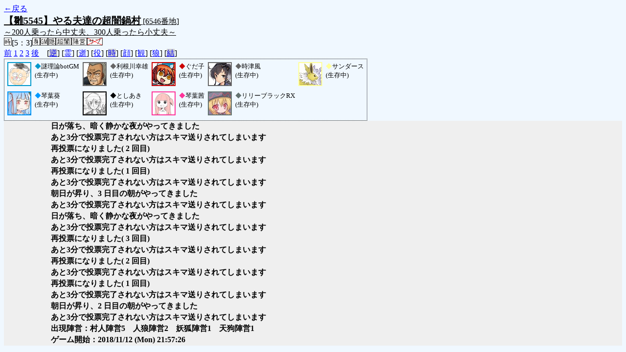

--- FILE ---
content_type: text/html; charset=UTF-8
request_url: http://alicegame.xsrv.jp/hina/old_log.php?room_no=6546&heaven_talk=on&add_role=on&icon=on&watch=on&wolf_sight=on&heaven_only=on&db_no=7
body_size: 1836
content:
<!DOCTYPE html>
<html lang="ja">
<head>
<meta charset="UTF-8">
<title>[6546番地] 【雛5545】やる夫達の超闇鍋 - 汝は人狼なりや？[過去ログ]</title>
<link rel="stylesheet" href="./css/old_log.css">
</head>
<body>
<a href="old_log.php?db_no=7">←戻る</a><br>
<span class="room"><span class="room-name">【雛5545】やる夫達の超闇鍋村</span> [6546番地]<br><span class="room-comment">～200人乗ったら中丈夫、300人乗ったら小丈夫～</span></span><br>
<img src="./img/room_option/real_time.gif" alt="リアルタイム制 (昼： 5 分 / 夜： 3 分)" title="リアルタイム制 (昼： 5 分 / 夜： 3 分)" class="option">[5：3]<img src="./img/room_option/dummy_boy.gif" alt="初日の夜は身代わり君" title="初日の夜は身代わり君" class="option"><img src="./img/room_option/gm_login.gif" alt="身代わり君はGM" title="身代わり君はGM" class="option"><img src="./img/room_option/auto_open_cast.gif" alt="自動で霊界の配役を公開する" title="自動で霊界の配役を公開する" class="option"><img src="./img/room_option/chaos_hyper.gif" alt="超・闇鍋モード" title="超・闇鍋モード" class="option"><img src="./img/room_option/chaos_open_cast_camp.gif" alt="配役を通知する:陣営通知" title="配役を通知する:陣営通知" class="option"><img src="./img/room_option/no_sub_role.gif" alt="サブ役職をつけない" title="サブ役職をつけない" class="option"><br>
<a href="#beforegame">前</a>
<a href="#date1">1</a>
<a href="#date2">2</a>
<a href="#date3">3</a>
<a href="#aftergame">後</a>　[<a href="old_log.php?room_no=6546&heaven_talk=on&heaven_only=on&add_role=on&icon=on&watch=on&wolf_sight=on&reverse_log=on&db_no=7" class="option-off">逆</a>]
[<a href="old_log.php?room_no=6546&heaven_only=on&add_role=on&icon=on&watch=on&wolf_sight=on&db_no=7" class="option-on">霊</a>]
[<a href="old_log.php?room_no=6546&heaven_talk=on&add_role=on&icon=on&watch=on&wolf_sight=on&db_no=7" class="option-on">逝</a>]
[<a href="old_log.php?room_no=6546&heaven_talk=on&heaven_only=on&icon=on&watch=on&wolf_sight=on&db_no=7" class="option-on">役</a>]
[<a href="old_log.php?room_no=6546&heaven_talk=on&heaven_only=on&add_role=on&icon=on&watch=on&wolf_sight=on&time=on&db_no=7" class="option-off">時</a>]
[<a href="old_log.php?room_no=6546&heaven_talk=on&heaven_only=on&add_role=on&watch=on&wolf_sight=on&db_no=7" class="option-on">顔</a>]
[<a href="old_log.php?room_no=6546&heaven_talk=on&heaven_only=on&add_role=on&icon=on&wolf_sight=on&db_no=7" class="option-on">観</a>]
[<a href="old_log.php?room_no=6546&heaven_talk=on&heaven_only=on&add_role=on&icon=on&watch=on&db_no=7" class="option-on">狼</a>]
[<a href="old_log.php?room_no=6546&heaven_talk=on&heaven_only=on&add_role=on&icon=on&watch=on&wolf_sight=on&personal_result=on&db_no=7" class="option-off">結</a>]

<div class="player"><table><tr>
<td><img src="./user_icon/10750.png" alt="icon" title="僕はおいしくないよ" style="border-color:#0099CC;" width="45" height="45"></td>
<td><span class="symbol" style="color:#0099CC;">◆</span>謎理論botGM<br>(生存中)</td>
<td><img src="./user_icon/364.jpg" alt="icon" title="大盛りはもう懲り懲りである" style="border-color:#666666;" width="45" height="45"></td>
<td><span class="symbol" style="color:#666666;">◆</span>利根川幸雄<br>(生存中)</td>
<td><img src="./user_icon/9593.png" alt="icon" title="　" style="border-color:#CC0000;" width="45" height="45"></td>
<td><span class="symbol" style="color:#CC0000;">◆</span>ぐだ子<br>(生存中)</td>
<td><img src="./user_icon/8238.png" alt="icon" title="しれぇ" style="border-color:#666666;" width="45" height="45"></td>
<td><span class="symbol" style="color:#666666;">◆</span>時津風<br>(生存中)</td>
<td><img src="./user_icon/1869.jpg" alt="icon" title="" style="border-color:#FFFF99;" width="45" height="45"></td>
<td><span class="symbol" style="color:#FFFF99;">◆</span>サンダース<br>(生存中)</td>
</tr>
<tr>
<td><img src="./user_icon/10698.png" alt="icon" title="" style="border-color:#0099FF;" width="45" height="45"></td>
<td><span class="symbol" style="color:#0099FF;">◆</span>琴葉葵<br>(生存中)</td>
<td><img src="./user_icon/8918.png" alt="icon" title="" style="border-color:#000000;" width="45" height="45"></td>
<td><span class="symbol" style="color:#000000;">◆</span>としあき<br>(生存中)</td>
<td><img src="./user_icon/10841.jpg" alt="icon" title="ぱんころ～" style="border-color:#FF3399;" width="45" height="45"></td>
<td><span class="symbol" style="color:#FF3399;">◆</span>琴葉茜<br>(生存中)</td>
<td><img src="./user_icon/7297.jpg" alt="icon" title="" style="border-color:#647370;" width="45" height="45"></td>
<td><span class="symbol" style="color:#647370;">◆</span>リリーブラックRX<br>(生存中)</td>
</tr></table></div>
<table id="date3" class="talk night">
<tr>
<td class="system-user" colspan="2">日が落ち、暗く静かな夜がやってきました</td>
</tr>
</table>
<table id="date3_day" class="talk day">
<tr>
<td class="system-user" colspan="2">あと3分で投票完了されない方はスキマ送りされてしまいます</td>
</tr>
<tr>
<td class="system-user" colspan="2">再投票になりました( 2 回目)</td>
</tr>
<tr>
<td class="system-user" colspan="2">あと3分で投票完了されない方はスキマ送りされてしまいます</td>
</tr>
<tr>
<td class="system-user" colspan="2">再投票になりました( 1 回目)</td>
</tr>
<tr>
<td class="system-user" colspan="2">あと3分で投票完了されない方はスキマ送りされてしまいます</td>
</tr>
<tr>
<td class="system-user" colspan="2">朝日が昇り、3 日目の朝がやってきました</td>
</tr>
</table>
<table id="date2" class="talk night">
<tr>
<td class="system-user" colspan="2">あと3分で投票完了されない方はスキマ送りされてしまいます</td>
</tr>
<tr>
<td class="system-user" colspan="2">日が落ち、暗く静かな夜がやってきました</td>
</tr>
</table>
<table id="date2_day" class="talk day">
<tr>
<td class="system-user" colspan="2">あと3分で投票完了されない方はスキマ送りされてしまいます</td>
</tr>
<tr>
<td class="system-user" colspan="2">再投票になりました( 3 回目)</td>
</tr>
<tr>
<td class="system-user" colspan="2">あと3分で投票完了されない方はスキマ送りされてしまいます</td>
</tr>
<tr>
<td class="system-user" colspan="2">再投票になりました( 2 回目)</td>
</tr>
<tr>
<td class="system-user" colspan="2">あと3分で投票完了されない方はスキマ送りされてしまいます</td>
</tr>
<tr>
<td class="system-user" colspan="2">再投票になりました( 1 回目)</td>
</tr>
<tr>
<td class="system-user" colspan="2">あと3分で投票完了されない方はスキマ送りされてしまいます</td>
</tr>
<tr>
<td class="system-user" colspan="2">朝日が昇り、2 日目の朝がやってきました</td>
</tr>
</table>
<table id="date1" class="talk night">
<tr>
<td class="system-user" colspan="2">あと3分で投票完了されない方はスキマ送りされてしまいます</td>
</tr>
<tr>
<td class="system-user" colspan="2">出現陣営：村人陣営5　人狼陣営2　妖狐陣営1　天狗陣営1</td>
</tr>
<tr>
<td class="system-user" colspan="2">ゲーム開始：2018/11/12 (Mon) 21:57:26</td>
</tr>
</table>
</body>
</html>